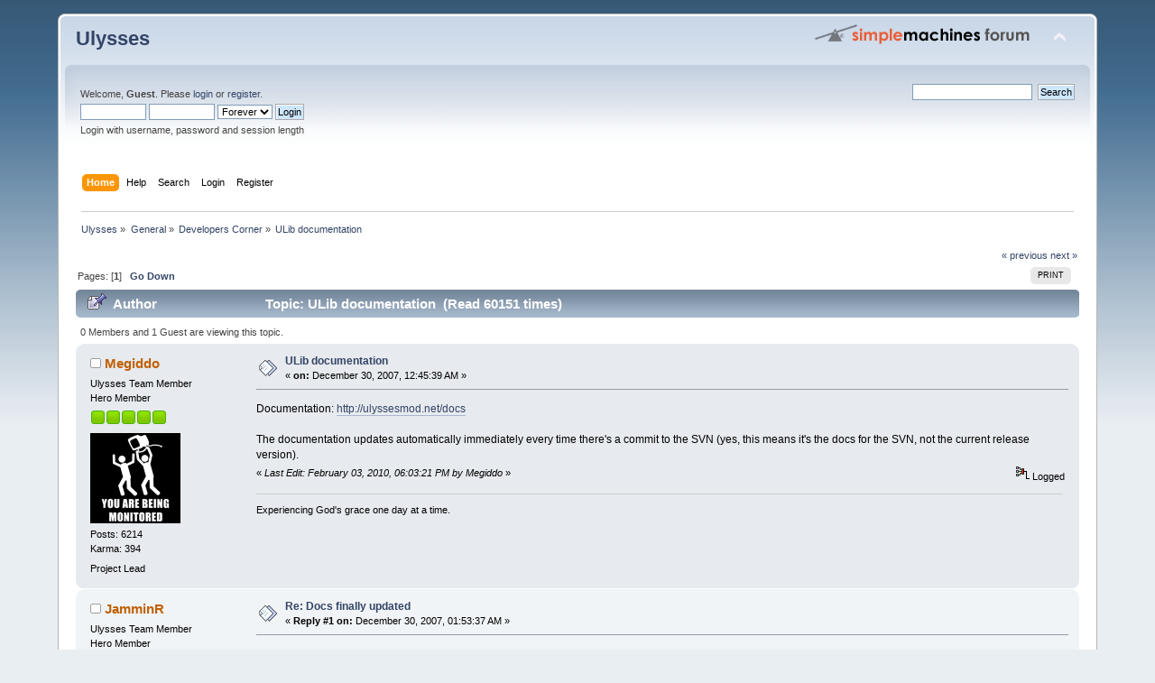

--- FILE ---
content_type: text/html; charset=UTF-8
request_url: https://forums.ulyssesmod.net/index.php/topic,3064.0.html?PHPSESSID=dba69aa60ec791ec2a8c1055c91269f3
body_size: 5767
content:
<!DOCTYPE html PUBLIC "-//W3C//DTD XHTML 1.0 Transitional//EN" "http://www.w3.org/TR/xhtml1/DTD/xhtml1-transitional.dtd">
<html xmlns="http://www.w3.org/1999/xhtml">
<head>
	<link rel="stylesheet" type="text/css" href="https://forums.ulyssesmod.net/Themes/default/css/index.css?fin20" />
	<link rel="stylesheet" type="text/css" href="https://forums.ulyssesmod.net/Themes/default/css/webkit.css" />
	<script type="text/javascript" src="https://forums.ulyssesmod.net/Themes/default/scripts/script.js?fin20"></script>
	<script type="text/javascript" src="https://forums.ulyssesmod.net/Themes/default/scripts/theme.js?fin20"></script>
	<script type="text/javascript"><!-- // --><![CDATA[
		var smf_theme_url = "https://forums.ulyssesmod.net/Themes/default";
		var smf_default_theme_url = "https://forums.ulyssesmod.net/Themes/default";
		var smf_images_url = "https://forums.ulyssesmod.net/Themes/default/images";
		var smf_scripturl = "https://forums.ulyssesmod.net/index.php?PHPSESSID=dba69aa60ec791ec2a8c1055c91269f3&amp;";
		var smf_iso_case_folding = false;
		var smf_charset = "UTF-8";
		var ajax_notification_text = "Loading...";
		var ajax_notification_cancel_text = "Cancel";
	// ]]></script>
	<meta http-equiv="Content-Type" content="text/html; charset=UTF-8" />
	<meta name="description" content="ULib documentation" />
	<title>ULib documentation</title>
	<link rel="canonical" href="https://forums.ulyssesmod.net/index.php?topic=3064.0" />
	<link rel="help" href="https://forums.ulyssesmod.net/index.php?PHPSESSID=dba69aa60ec791ec2a8c1055c91269f3&amp;action=help" />
	<link rel="search" href="https://forums.ulyssesmod.net/index.php?PHPSESSID=dba69aa60ec791ec2a8c1055c91269f3&amp;action=search" />
	<link rel="contents" href="https://forums.ulyssesmod.net/index.php?PHPSESSID=dba69aa60ec791ec2a8c1055c91269f3&amp;" />
	<link rel="alternate" type="application/rss+xml" title="Ulysses - RSS" href="https://forums.ulyssesmod.net/index.php?PHPSESSID=dba69aa60ec791ec2a8c1055c91269f3&amp;type=rss;action=.xml" />
	<link rel="index" href="https://forums.ulyssesmod.net/index.php/board,14.0.html?PHPSESSID=dba69aa60ec791ec2a8c1055c91269f3" />
	<script type="text/javascript"><!-- // --><![CDATA[
		var smf_avatarMaxWidth = 100;
		var smf_avatarMaxHeight = 100;
	window.addEventListener("load", smf_avatarResize, false);
	// ]]></script>
</head>
<body>
<div id="wrapper" style="width: 90%">
	<div id="header"><div class="frame">
		<div id="top_section">
			<h1 class="forumtitle">
				<a href="https://forums.ulyssesmod.net/index.php?PHPSESSID=dba69aa60ec791ec2a8c1055c91269f3&amp;">Ulysses</a>
			</h1>
			<img id="upshrink" src="https://forums.ulyssesmod.net/Themes/default/images/upshrink.png" alt="*" title="Shrink or expand the header." style="display: none;" />
			<img id="smflogo" src="https://forums.ulyssesmod.net/Themes/default/images/smflogo.png" alt="Simple Machines Forum" title="Simple Machines Forum" />
		</div>
		<div id="upper_section" class="middletext">
			<div class="user">
				<script type="text/javascript" src="https://forums.ulyssesmod.net/Themes/default/scripts/sha1.js"></script>
				<form id="guest_form" action="https://forums.ulyssesmod.net/index.php?PHPSESSID=dba69aa60ec791ec2a8c1055c91269f3&amp;action=login2" method="post" accept-charset="UTF-8"  onsubmit="hashLoginPassword(this, '9614132334ae5a865fc1cff21589338e');">
					<div class="info">Welcome, <strong>Guest</strong>. Please <a href="https://forums.ulyssesmod.net/index.php?PHPSESSID=dba69aa60ec791ec2a8c1055c91269f3&amp;action=login">login</a> or <a href="https://forums.ulyssesmod.net/index.php?PHPSESSID=dba69aa60ec791ec2a8c1055c91269f3&amp;action=register">register</a>.</div>
					<input type="text" name="user" size="10" class="input_text" />
					<input type="password" name="passwrd" size="10" class="input_password" />
					<select name="cookielength">
						<option value="60">1 Hour</option>
						<option value="1440">1 Day</option>
						<option value="10080">1 Week</option>
						<option value="43200">1 Month</option>
						<option value="-1" selected="selected">Forever</option>
					</select>
					<input type="submit" value="Login" class="button_submit" /><br />
					<div class="info">Login with username, password and session length</div>
					<input type="hidden" name="hash_passwrd" value="" /><input type="hidden" name="e2aec5f" value="9614132334ae5a865fc1cff21589338e" />
				</form>
			</div>
			<div class="news normaltext">
				<form id="search_form" action="https://forums.ulyssesmod.net/index.php?PHPSESSID=dba69aa60ec791ec2a8c1055c91269f3&amp;action=search2" method="post" accept-charset="UTF-8">
					<input type="text" name="search" value="" class="input_text" />&nbsp;
					<input type="submit" name="submit" value="Search" class="button_submit" />
					<input type="hidden" name="advanced" value="0" />
					<input type="hidden" name="topic" value="3064" /></form>
			</div>
		</div>
		<br class="clear" />
		<script type="text/javascript"><!-- // --><![CDATA[
			var oMainHeaderToggle = new smc_Toggle({
				bToggleEnabled: true,
				bCurrentlyCollapsed: false,
				aSwappableContainers: [
					'upper_section'
				],
				aSwapImages: [
					{
						sId: 'upshrink',
						srcExpanded: smf_images_url + '/upshrink.png',
						altExpanded: 'Shrink or expand the header.',
						srcCollapsed: smf_images_url + '/upshrink2.png',
						altCollapsed: 'Shrink or expand the header.'
					}
				],
				oThemeOptions: {
					bUseThemeSettings: false,
					sOptionName: 'collapse_header',
					sSessionVar: 'e2aec5f',
					sSessionId: '9614132334ae5a865fc1cff21589338e'
				},
				oCookieOptions: {
					bUseCookie: true,
					sCookieName: 'upshrink'
				}
			});
		// ]]></script>
		<div id="main_menu">
			<ul class="dropmenu" id="menu_nav">
				<li id="button_home">
					<a class="active firstlevel" href="https://forums.ulyssesmod.net/index.php?PHPSESSID=dba69aa60ec791ec2a8c1055c91269f3&amp;">
						<span class="last firstlevel">Home</span>
					</a>
				</li>
				<li id="button_help">
					<a class="firstlevel" href="https://forums.ulyssesmod.net/index.php?PHPSESSID=dba69aa60ec791ec2a8c1055c91269f3&amp;action=help">
						<span class="firstlevel">Help</span>
					</a>
				</li>
				<li id="button_search">
					<a class="firstlevel" href="https://forums.ulyssesmod.net/index.php?PHPSESSID=dba69aa60ec791ec2a8c1055c91269f3&amp;action=search">
						<span class="firstlevel">Search</span>
					</a>
				</li>
				<li id="button_login">
					<a class="firstlevel" href="https://forums.ulyssesmod.net/index.php?PHPSESSID=dba69aa60ec791ec2a8c1055c91269f3&amp;action=login">
						<span class="firstlevel">Login</span>
					</a>
				</li>
				<li id="button_register">
					<a class="firstlevel" href="https://forums.ulyssesmod.net/index.php?PHPSESSID=dba69aa60ec791ec2a8c1055c91269f3&amp;action=register">
						<span class="last firstlevel">Register</span>
					</a>
				</li>
			</ul>
		</div>
		<br class="clear" />
	</div></div>
	<div id="content_section"><div class="frame">
		<div id="main_content_section">
	<div class="navigate_section">
		<ul>
			<li>
				<a href="https://forums.ulyssesmod.net/index.php?PHPSESSID=dba69aa60ec791ec2a8c1055c91269f3&amp;"><span>Ulysses</span></a> &#187;
			</li>
			<li>
				<a href="https://forums.ulyssesmod.net/index.php?PHPSESSID=dba69aa60ec791ec2a8c1055c91269f3&amp;#c1"><span>General</span></a> &#187;
			</li>
			<li>
				<a href="https://forums.ulyssesmod.net/index.php/board,14.0.html?PHPSESSID=dba69aa60ec791ec2a8c1055c91269f3"><span>Developers Corner</span></a> &#187;
			</li>
			<li class="last">
				<a href="https://forums.ulyssesmod.net/index.php/topic,3064.0.html?PHPSESSID=dba69aa60ec791ec2a8c1055c91269f3"><span>ULib documentation</span></a>
			</li>
		</ul>
	</div>
			<a id="top"></a>
			<a id="msg8712"></a>
			<div class="pagesection">
				<div class="nextlinks"><a href="https://forums.ulyssesmod.net/index.php/topic,3064.0/prev_next,prev.html?PHPSESSID=dba69aa60ec791ec2a8c1055c91269f3#new">&laquo; previous</a> <a href="https://forums.ulyssesmod.net/index.php/topic,3064.0/prev_next,next.html?PHPSESSID=dba69aa60ec791ec2a8c1055c91269f3#new">next &raquo;</a></div>
		<div class="buttonlist floatright">
			<ul>
				<li><a class="button_strip_print" href="https://forums.ulyssesmod.net/index.php?PHPSESSID=dba69aa60ec791ec2a8c1055c91269f3&amp;action=printpage;topic=3064.0" rel="new_win nofollow"><span class="last">Print</span></a></li>
			</ul>
		</div>
				<div class="pagelinks floatleft">Pages: [<strong>1</strong>]   &nbsp;&nbsp;<a href="#lastPost"><strong>Go Down</strong></a></div>
			</div>
			<div id="forumposts">
				<div class="cat_bar">
					<h3 class="catbg">
						<img src="https://forums.ulyssesmod.net/Themes/default/images/topic/normal_post_sticky.gif" align="bottom" alt="" />
						<span id="author">Author</span>
						Topic: ULib documentation &nbsp;(Read 60151 times)
					</h3>
				</div>
				<p id="whoisviewing" class="smalltext">0 Members and 1 Guest are viewing this topic.
				</p>
				<form action="https://forums.ulyssesmod.net/index.php?PHPSESSID=dba69aa60ec791ec2a8c1055c91269f3&amp;action=quickmod2;topic=3064.0" method="post" accept-charset="UTF-8" name="quickModForm" id="quickModForm" style="margin: 0;" onsubmit="return oQuickModify.bInEditMode ? oQuickModify.modifySave('9614132334ae5a865fc1cff21589338e', 'e2aec5f') : false">
				<div class="windowbg">
					<span class="topslice"><span></span></span>
					<div class="post_wrapper">
						<div class="poster">
							<h4>
								<img src="https://forums.ulyssesmod.net/Themes/default/images/useroff.gif" alt="Offline" />
								<a href="https://forums.ulyssesmod.net/index.php?PHPSESSID=dba69aa60ec791ec2a8c1055c91269f3&amp;action=profile;u=1" title="View the profile of Megiddo">Megiddo</a>
							</h4>
							<ul class="reset smalltext" id="msg_8712_extra_info">
								<li class="membergroup">Ulysses Team Member</li>
								<li class="postgroup">Hero Member</li>
								<li class="stars"><img src="https://forums.ulyssesmod.net/Themes/default/images/starmod.gif" alt="*" /><img src="https://forums.ulyssesmod.net/Themes/default/images/starmod.gif" alt="*" /><img src="https://forums.ulyssesmod.net/Themes/default/images/starmod.gif" alt="*" /><img src="https://forums.ulyssesmod.net/Themes/default/images/starmod.gif" alt="*" /><img src="https://forums.ulyssesmod.net/Themes/default/images/starmod.gif" alt="*" /></li>
								<li class="avatar">
									<a href="https://forums.ulyssesmod.net/index.php?PHPSESSID=dba69aa60ec791ec2a8c1055c91269f3&amp;action=profile;u=1">
										<img class="avatar" src="https://forums.ulyssesmod.net/index.php?PHPSESSID=dba69aa60ec791ec2a8c1055c91269f3&amp;action=dlattach;attach=1820;type=avatar" alt="" />
									</a>
								</li>
								<li class="postcount">Posts: 6214</li>
								<li class="karma">Karma: 394</li>
								<li class="blurb">Project Lead</li>
								<li class="profile">
									<ul>
									</ul>
								</li>
							</ul>
						</div>
						<div class="postarea">
							<div class="flow_hidden">
								<div class="keyinfo">
									<div class="messageicon">
										<img src="https://forums.ulyssesmod.net/Themes/default/images/post/xx.gif" alt="" />
									</div>
									<h5 id="subject_8712">
										<a href="https://forums.ulyssesmod.net/index.php/topic,3064.msg8712.html?PHPSESSID=dba69aa60ec791ec2a8c1055c91269f3#msg8712" rel="nofollow">ULib documentation</a>
									</h5>
									<div class="smalltext">&#171; <strong> on:</strong> December 30, 2007, 12:45:39 AM &#187;</div>
									<div id="msg_8712_quick_mod"></div>
								</div>
							</div>
							<div class="post">
								<div class="inner" id="msg_8712">Documentation: <a href="http://ulyssesmod.net/docs" class="bbc_link" target="_blank" rel="noopener noreferrer">http://ulyssesmod.net/docs</a><br /><br />The documentation updates automatically immediately every time there&#039;s a commit to the SVN (yes, this means it&#039;s the docs for the SVN, not the current release version).</div>
							</div>
						</div>
						<div class="moderatorbar">
							<div class="smalltext modified" id="modified_8712">
								&#171; <em>Last Edit: February 03, 2010, 06:03:21 PM by Megiddo</em> &#187;
							</div>
							<div class="smalltext reportlinks">
								<img src="https://forums.ulyssesmod.net/Themes/default/images/ip.gif" alt="" />
								Logged
							</div>
							<div class="signature" id="msg_8712_signature">Experiencing God&#039;s grace one day at a time.</div>
						</div>
					</div>
					<span class="botslice"><span></span></span>
				</div>
				<hr class="post_separator" />
				<a id="msg8713"></a>
				<div class="windowbg2">
					<span class="topslice"><span></span></span>
					<div class="post_wrapper">
						<div class="poster">
							<h4>
								<img src="https://forums.ulyssesmod.net/Themes/default/images/useroff.gif" alt="Offline" />
								<a href="https://forums.ulyssesmod.net/index.php?PHPSESSID=dba69aa60ec791ec2a8c1055c91269f3&amp;action=profile;u=133" title="View the profile of JamminR">JamminR</a>
							</h4>
							<ul class="reset smalltext" id="msg_8713_extra_info">
								<li class="membergroup">Ulysses Team Member</li>
								<li class="postgroup">Hero Member</li>
								<li class="stars"><img src="https://forums.ulyssesmod.net/Themes/default/images/starmod.gif" alt="*" /><img src="https://forums.ulyssesmod.net/Themes/default/images/starmod.gif" alt="*" /><img src="https://forums.ulyssesmod.net/Themes/default/images/starmod.gif" alt="*" /><img src="https://forums.ulyssesmod.net/Themes/default/images/starmod.gif" alt="*" /><img src="https://forums.ulyssesmod.net/Themes/default/images/starmod.gif" alt="*" /></li>
								<li class="avatar">
									<a href="https://forums.ulyssesmod.net/index.php?PHPSESSID=dba69aa60ec791ec2a8c1055c91269f3&amp;action=profile;u=133">
										<img class="avatar" src="https://forums.ulyssesmod.net/index.php?PHPSESSID=dba69aa60ec791ec2a8c1055c91269f3&amp;action=dlattach;attach=1721;type=avatar" alt="" />
									</a>
								</li>
								<li class="postcount">Posts: 8096</li>
								<li class="karma">Karma: 390</li>
								<li class="blurb">Sertafide Ulysses Jenius</li>
								<li class="profile">
									<ul>
										<li><a href="https://www.ulyssesmod.net" title="Team Ulysses [ULib/ULX, other fine releases]" target="_blank" rel="noopener noreferrer" class="new_win"><img src="https://forums.ulyssesmod.net/Themes/default/images/www_sm.gif" alt="Team Ulysses [ULib/ULX, other fine releases]" /></a></li>
									</ul>
								</li>
							</ul>
						</div>
						<div class="postarea">
							<div class="flow_hidden">
								<div class="keyinfo">
									<div class="messageicon">
										<img src="https://forums.ulyssesmod.net/Themes/default/images/post/xx.gif" alt="" />
									</div>
									<h5 id="subject_8713">
										<a href="https://forums.ulyssesmod.net/index.php/topic,3064.msg8713.html?PHPSESSID=dba69aa60ec791ec2a8c1055c91269f3#msg8713" rel="nofollow">Re: Docs finally updated</a>
									</h5>
									<div class="smalltext">&#171; <strong>Reply #1 on:</strong> December 30, 2007, 01:53:37 AM &#187;</div>
									<div id="msg_8713_quick_mod"></div>
								</div>
							</div>
							<div class="post">
								<div class="inner" id="msg_8713">Thanks Megiddo. I've actually wanted these a few times lately.<br />Zakap, all, if you've never looked, now would be a great time. ULib capabilities in depth<br /><br />Megiddo, ever considered going wiki-ish.<br />I understand full open editing might be a bit too open. (I personally think it would be)<br />However, Team U and some other trusted members would be a good idea I think<br /></div>
							</div>
						</div>
						<div class="moderatorbar">
							<div class="smalltext modified" id="modified_8713">
							</div>
							<div class="smalltext reportlinks">
								<img src="https://forums.ulyssesmod.net/Themes/default/images/ip.gif" alt="" />
								Logged
							</div>
							<div class="signature" id="msg_8713_signature">&quot;Though a program be but three lines long, someday it will have to be maintained.&quot; -- The Tao of Programming</div>
						</div>
					</div>
					<span class="botslice"><span></span></span>
				</div>
				<hr class="post_separator" />
				<a id="msg8720"></a>
				<div class="windowbg">
					<span class="topslice"><span></span></span>
					<div class="post_wrapper">
						<div class="poster">
							<h4>
								<img src="https://forums.ulyssesmod.net/Themes/default/images/useroff.gif" alt="Offline" />
								<a href="https://forums.ulyssesmod.net/index.php?PHPSESSID=dba69aa60ec791ec2a8c1055c91269f3&amp;action=profile;u=758" title="View the profile of MrPresident">MrPresident</a>
							</h4>
							<ul class="reset smalltext" id="msg_8720_extra_info">
								<li class="membergroup">Ulysses Team Member</li>
								<li class="postgroup">Hero Member</li>
								<li class="stars"><img src="https://forums.ulyssesmod.net/Themes/default/images/starmod.gif" alt="*" /><img src="https://forums.ulyssesmod.net/Themes/default/images/starmod.gif" alt="*" /><img src="https://forums.ulyssesmod.net/Themes/default/images/starmod.gif" alt="*" /><img src="https://forums.ulyssesmod.net/Themes/default/images/starmod.gif" alt="*" /><img src="https://forums.ulyssesmod.net/Themes/default/images/starmod.gif" alt="*" /></li>
								<li class="avatar">
									<a href="https://forums.ulyssesmod.net/index.php?PHPSESSID=dba69aa60ec791ec2a8c1055c91269f3&amp;action=profile;u=758">
										<img class="avatar" src="https://g4p.org/downloads/avatar.jpg" width="100" height="100" alt="" />
									</a>
								</li>
								<li class="postcount">Posts: 2727</li>
								<li class="karma">Karma: 430</li>
								<li class="profile">
									<ul>
										<li><a href="http://www.g4p.org" title="|G4P| Gman4President" target="_blank" rel="noopener noreferrer" class="new_win"><img src="https://forums.ulyssesmod.net/Themes/default/images/www_sm.gif" alt="|G4P| Gman4President" /></a></li>
									</ul>
								</li>
							</ul>
						</div>
						<div class="postarea">
							<div class="flow_hidden">
								<div class="keyinfo">
									<div class="messageicon">
										<img src="https://forums.ulyssesmod.net/Themes/default/images/post/xx.gif" alt="" />
									</div>
									<h5 id="subject_8720">
										<a href="https://forums.ulyssesmod.net/index.php/topic,3064.msg8720.html?PHPSESSID=dba69aa60ec791ec2a8c1055c91269f3#msg8720" rel="nofollow">Re: Docs finally updated</a>
									</h5>
									<div class="smalltext">&#171; <strong>Reply #2 on:</strong> December 30, 2007, 09:00:07 AM &#187;</div>
									<div id="msg_8720_quick_mod"></div>
								</div>
							</div>
							<div class="post">
								<div class="inner" id="msg_8720">awesome. I'll have to bookmark this for sure. Thanks</div>
							</div>
						</div>
						<div class="moderatorbar">
							<div class="smalltext modified" id="modified_8720">
							</div>
							<div class="smalltext reportlinks">
								<img src="https://forums.ulyssesmod.net/Themes/default/images/ip.gif" alt="" />
								Logged
							</div>
						</div>
					</div>
					<span class="botslice"><span></span></span>
				</div>
				<hr class="post_separator" />
				<a id="msg15866"></a>
				<div class="windowbg2">
					<span class="topslice"><span></span></span>
					<div class="post_wrapper">
						<div class="poster">
							<h4>
								<img src="https://forums.ulyssesmod.net/Themes/default/images/useroff.gif" alt="Offline" />
								<a href="https://forums.ulyssesmod.net/index.php?PHPSESSID=dba69aa60ec791ec2a8c1055c91269f3&amp;action=profile;u=1" title="View the profile of Megiddo">Megiddo</a>
							</h4>
							<ul class="reset smalltext" id="msg_15866_extra_info">
								<li class="membergroup">Ulysses Team Member</li>
								<li class="postgroup">Hero Member</li>
								<li class="stars"><img src="https://forums.ulyssesmod.net/Themes/default/images/starmod.gif" alt="*" /><img src="https://forums.ulyssesmod.net/Themes/default/images/starmod.gif" alt="*" /><img src="https://forums.ulyssesmod.net/Themes/default/images/starmod.gif" alt="*" /><img src="https://forums.ulyssesmod.net/Themes/default/images/starmod.gif" alt="*" /><img src="https://forums.ulyssesmod.net/Themes/default/images/starmod.gif" alt="*" /></li>
								<li class="avatar">
									<a href="https://forums.ulyssesmod.net/index.php?PHPSESSID=dba69aa60ec791ec2a8c1055c91269f3&amp;action=profile;u=1">
										<img class="avatar" src="https://forums.ulyssesmod.net/index.php?PHPSESSID=dba69aa60ec791ec2a8c1055c91269f3&amp;action=dlattach;attach=1820;type=avatar" alt="" />
									</a>
								</li>
								<li class="postcount">Posts: 6214</li>
								<li class="karma">Karma: 394</li>
								<li class="blurb">Project Lead</li>
								<li class="profile">
									<ul>
									</ul>
								</li>
							</ul>
						</div>
						<div class="postarea">
							<div class="flow_hidden">
								<div class="keyinfo">
									<div class="messageicon">
										<img src="https://forums.ulyssesmod.net/Themes/default/images/post/xx.gif" alt="" />
									</div>
									<h5 id="subject_15866">
										<a href="https://forums.ulyssesmod.net/index.php/topic,3064.msg15866.html?PHPSESSID=dba69aa60ec791ec2a8c1055c91269f3#msg15866" rel="nofollow">Re: Docs finally updated</a>
									</h5>
									<div class="smalltext">&#171; <strong>Reply #3 on:</strong> August 19, 2009, 10:43:41 PM &#187;</div>
									<div id="msg_15866_quick_mod"></div>
								</div>
							</div>
							<div class="post">
								<div class="inner" id="msg_15866">It now automatically updates every time there's a commit. Yay for ultimate laziness. <img src="https://forums.ulyssesmod.net/Smileys/default/smiley.gif" alt="&#58;&#41;" title="Smiley" class="smiley" /></div>
							</div>
						</div>
						<div class="moderatorbar">
							<div class="smalltext modified" id="modified_15866">
							</div>
							<div class="smalltext reportlinks">
								<img src="https://forums.ulyssesmod.net/Themes/default/images/ip.gif" alt="" />
								Logged
							</div>
							<div class="signature" id="msg_15866_signature">Experiencing God&#039;s grace one day at a time.</div>
						</div>
					</div>
					<span class="botslice"><span></span></span>
				</div>
				<hr class="post_separator" />
				<a id="msg54893"></a>
				<div class="windowbg">
					<span class="topslice"><span></span></span>
					<div class="post_wrapper">
						<div class="poster">
							<h4>
								<img src="https://forums.ulyssesmod.net/Themes/default/images/useroff.gif" alt="Offline" />
								<a href="https://forums.ulyssesmod.net/index.php?PHPSESSID=dba69aa60ec791ec2a8c1055c91269f3&amp;action=profile;u=23270" title="View the profile of benniesom">benniesom</a>
							</h4>
							<ul class="reset smalltext" id="msg_54893_extra_info">
								<li class="postgroup">Newbie</li>
								<li class="stars"><img src="https://forums.ulyssesmod.net/Themes/default/images/star.gif" alt="*" /></li>
								<li class="postcount">Posts: 1</li>
								<li class="karma">Karma: 0</li>
								<li class="profile">
									<ul>
									</ul>
								</li>
							</ul>
						</div>
						<div class="postarea">
							<div class="flow_hidden">
								<div class="keyinfo">
									<div class="messageicon">
										<img src="https://forums.ulyssesmod.net/Themes/default/images/post/xx.gif" alt="" />
									</div>
									<h5 id="subject_54893">
										<a href="https://forums.ulyssesmod.net/index.php/topic,3064.msg54893.html?PHPSESSID=dba69aa60ec791ec2a8c1055c91269f3#msg54893" rel="nofollow">ULib documentation</a>
									</h5>
									<div class="smalltext">&#171; <strong>Reply #4 on:</strong> April 25, 2019, 06:52:31 AM &#187;</div>
									<div id="msg_54893_quick_mod"></div>
								</div>
							</div>
							<div class="post">
								<div class="inner" id="msg_54893">Where can I find the full documentation for the soap api?&nbsp; &nbsp;The Official Documentation thread doesnt offer anything in the way of selecting from multiple listings, inserting a new listing, etc... is there a wiki out there that Ive missied?</div>
							</div>
						</div>
						<div class="moderatorbar">
							<div class="smalltext modified" id="modified_54893">
							</div>
							<div class="smalltext reportlinks">
								<img src="https://forums.ulyssesmod.net/Themes/default/images/ip.gif" alt="" />
								Logged
							</div>
						</div>
					</div>
					<span class="botslice"><span></span></span>
				</div>
				<hr class="post_separator" />
				<a id="msg54894"></a>
				<div class="windowbg2">
					<span class="topslice"><span></span></span>
					<div class="post_wrapper">
						<div class="poster">
							<h4>
								<img src="https://forums.ulyssesmod.net/Themes/default/images/useroff.gif" alt="Offline" />
								<a href="https://forums.ulyssesmod.net/index.php?PHPSESSID=dba69aa60ec791ec2a8c1055c91269f3&amp;action=profile;u=1" title="View the profile of Megiddo">Megiddo</a>
							</h4>
							<ul class="reset smalltext" id="msg_54894_extra_info">
								<li class="membergroup">Ulysses Team Member</li>
								<li class="postgroup">Hero Member</li>
								<li class="stars"><img src="https://forums.ulyssesmod.net/Themes/default/images/starmod.gif" alt="*" /><img src="https://forums.ulyssesmod.net/Themes/default/images/starmod.gif" alt="*" /><img src="https://forums.ulyssesmod.net/Themes/default/images/starmod.gif" alt="*" /><img src="https://forums.ulyssesmod.net/Themes/default/images/starmod.gif" alt="*" /><img src="https://forums.ulyssesmod.net/Themes/default/images/starmod.gif" alt="*" /></li>
								<li class="avatar">
									<a href="https://forums.ulyssesmod.net/index.php?PHPSESSID=dba69aa60ec791ec2a8c1055c91269f3&amp;action=profile;u=1">
										<img class="avatar" src="https://forums.ulyssesmod.net/index.php?PHPSESSID=dba69aa60ec791ec2a8c1055c91269f3&amp;action=dlattach;attach=1820;type=avatar" alt="" />
									</a>
								</li>
								<li class="postcount">Posts: 6214</li>
								<li class="karma">Karma: 394</li>
								<li class="blurb">Project Lead</li>
								<li class="profile">
									<ul>
									</ul>
								</li>
							</ul>
						</div>
						<div class="postarea">
							<div class="flow_hidden">
								<div class="keyinfo">
									<div class="messageicon">
										<img src="https://forums.ulyssesmod.net/Themes/default/images/post/xx.gif" alt="" />
									</div>
									<h5 id="subject_54894">
										<a href="https://forums.ulyssesmod.net/index.php/topic,3064.msg54894.html?PHPSESSID=dba69aa60ec791ec2a8c1055c91269f3#msg54894" rel="nofollow">Re: ULib documentation</a>
									</h5>
									<div class="smalltext">&#171; <strong>Reply #5 on:</strong> April 26, 2019, 03:42:54 AM &#187;</div>
									<div id="msg_54894_quick_mod"></div>
								</div>
							</div>
							<div class="post">
								<div class="inner" id="msg_54894">There’s no SOAP API. Are you looking for a different project?</div>
							</div>
						</div>
						<div class="moderatorbar">
							<div class="smalltext modified" id="modified_54894">
							</div>
							<div class="smalltext reportlinks">
								<img src="https://forums.ulyssesmod.net/Themes/default/images/ip.gif" alt="" />
								Logged
							</div>
							<div class="signature" id="msg_54894_signature">Experiencing God&#039;s grace one day at a time.</div>
						</div>
					</div>
					<span class="botslice"><span></span></span>
				</div>
				<hr class="post_separator" />
				</form>
			</div>
			<a id="lastPost"></a>
			<div class="pagesection">
				
		<div class="buttonlist floatright">
			<ul>
				<li><a class="button_strip_print" href="https://forums.ulyssesmod.net/index.php?PHPSESSID=dba69aa60ec791ec2a8c1055c91269f3&amp;action=printpage;topic=3064.0" rel="new_win nofollow"><span class="last">Print</span></a></li>
			</ul>
		</div>
				<div class="pagelinks floatleft">Pages: [<strong>1</strong>]   &nbsp;&nbsp;<a href="#top"><strong>Go Up</strong></a></div>
				<div class="nextlinks_bottom"><a href="https://forums.ulyssesmod.net/index.php/topic,3064.0/prev_next,prev.html?PHPSESSID=dba69aa60ec791ec2a8c1055c91269f3#new">&laquo; previous</a> <a href="https://forums.ulyssesmod.net/index.php/topic,3064.0/prev_next,next.html?PHPSESSID=dba69aa60ec791ec2a8c1055c91269f3#new">next &raquo;</a></div>
			</div>
	<div class="navigate_section">
		<ul>
			<li>
				<a href="https://forums.ulyssesmod.net/index.php?PHPSESSID=dba69aa60ec791ec2a8c1055c91269f3&amp;"><span>Ulysses</span></a> &#187;
			</li>
			<li>
				<a href="https://forums.ulyssesmod.net/index.php?PHPSESSID=dba69aa60ec791ec2a8c1055c91269f3&amp;#c1"><span>General</span></a> &#187;
			</li>
			<li>
				<a href="https://forums.ulyssesmod.net/index.php/board,14.0.html?PHPSESSID=dba69aa60ec791ec2a8c1055c91269f3"><span>Developers Corner</span></a> &#187;
			</li>
			<li class="last">
				<a href="https://forums.ulyssesmod.net/index.php/topic,3064.0.html?PHPSESSID=dba69aa60ec791ec2a8c1055c91269f3"><span>ULib documentation</span></a>
			</li>
		</ul>
	</div>
			<div id="moderationbuttons"></div>
			<div class="plainbox" id="display_jump_to">&nbsp;</div>
		<br class="clear" />
			<form action="https://forums.ulyssesmod.net/index.php?PHPSESSID=dba69aa60ec791ec2a8c1055c91269f3&amp;action=spellcheck" method="post" accept-charset="UTF-8" name="spell_form" id="spell_form" target="spellWindow"><input type="hidden" name="spellstring" value="" /></form>
				<script type="text/javascript" src="https://forums.ulyssesmod.net/Themes/default/scripts/spellcheck.js"></script>
				<script type="text/javascript" src="https://forums.ulyssesmod.net/Themes/default/scripts/topic.js"></script>
				<script type="text/javascript"><!-- // --><![CDATA[
					if ('XMLHttpRequest' in window)
					{
						var oQuickModify = new QuickModify({
							sScriptUrl: smf_scripturl,
							bShowModify: true,
							iTopicId: 3064,
							sTemplateBodyEdit: '\n\t\t\t\t\t\t\t\t<div id="quick_edit_body_container" style="width: 90%">\n\t\t\t\t\t\t\t\t\t<div id="error_box" style="padding: 4px;" class="error"><' + '/div>\n\t\t\t\t\t\t\t\t\t<textarea class="editor" name="message" rows="12" style="width: 100%; margin-bottom: 10px;" tabindex="1">%body%<' + '/textarea><br />\n\t\t\t\t\t\t\t\t\t<input type="hidden" name="e2aec5f" value="9614132334ae5a865fc1cff21589338e" />\n\t\t\t\t\t\t\t\t\t<input type="hidden" name="topic" value="3064" />\n\t\t\t\t\t\t\t\t\t<input type="hidden" name="msg" value="%msg_id%" />\n\t\t\t\t\t\t\t\t\t<div class="righttext">\n\t\t\t\t\t\t\t\t\t\t<input type="submit" name="post" value="Save" tabindex="2" onclick="return oQuickModify.modifySave(\'9614132334ae5a865fc1cff21589338e\', \'e2aec5f\');" accesskey="s" class="button_submit" />&nbsp;&nbsp;<input type="button" value="Spell Check" tabindex="3" onclick="spellCheck(\'quickModForm\', \'message\');" class="button_submit" />&nbsp;&nbsp;<input type="submit" name="cancel" value="Cancel" tabindex="4" onclick="return oQuickModify.modifyCancel();" class="button_submit" />\n\t\t\t\t\t\t\t\t\t<' + '/div>\n\t\t\t\t\t\t\t\t<' + '/div>',
							sTemplateSubjectEdit: '<input type="text" style="width: 90%;" name="subject" value="%subject%" size="80" maxlength="80" tabindex="5" class="input_text" />',
							sTemplateBodyNormal: '%body%',
							sTemplateSubjectNormal: '<a hr'+'ef="https://forums.ulyssesmod.net/index.php?PHPSESSID=dba69aa60ec791ec2a8c1055c91269f3&amp;'+'?topic=3064.msg%msg_id%#msg%msg_id%" rel="nofollow">%subject%<' + '/a>',
							sTemplateTopSubject: 'Topic: %subject% &nbsp;(Read 60151 times)',
							sErrorBorderStyle: '1px solid red'
						});

						aJumpTo[aJumpTo.length] = new JumpTo({
							sContainerId: "display_jump_to",
							sJumpToTemplate: "<label class=\"smalltext\" for=\"%select_id%\">Jump to:<" + "/label> %dropdown_list%",
							iCurBoardId: 14,
							iCurBoardChildLevel: 0,
							sCurBoardName: "Developers Corner",
							sBoardChildLevelIndicator: "==",
							sBoardPrefix: "=> ",
							sCatSeparator: "-----------------------------",
							sCatPrefix: "",
							sGoButtonLabel: "go"
						});

						aIconLists[aIconLists.length] = new IconList({
							sBackReference: "aIconLists[" + aIconLists.length + "]",
							sIconIdPrefix: "msg_icon_",
							sScriptUrl: smf_scripturl,
							bShowModify: true,
							iBoardId: 14,
							iTopicId: 3064,
							sSessionId: "9614132334ae5a865fc1cff21589338e",
							sSessionVar: "e2aec5f",
							sLabelIconList: "Message Icon",
							sBoxBackground: "transparent",
							sBoxBackgroundHover: "#ffffff",
							iBoxBorderWidthHover: 1,
							sBoxBorderColorHover: "#adadad" ,
							sContainerBackground: "#ffffff",
							sContainerBorder: "1px solid #adadad",
							sItemBorder: "1px solid #ffffff",
							sItemBorderHover: "1px dotted gray",
							sItemBackground: "transparent",
							sItemBackgroundHover: "#e0e0f0"
						});
					}
				// ]]></script>
		</div>
	</div></div>
	<div id="footer_section"><div class="frame">
		<ul class="reset">
			<li class="copyright">
			<span class="smalltext" style="display: inline; visibility: visible; font-family: Verdana, Arial, sans-serif;"><a href="https://forums.ulyssesmod.net/index.php?PHPSESSID=dba69aa60ec791ec2a8c1055c91269f3&amp;action=credits" title="Simple Machines Forum" target="_blank" class="new_win">SMF 2.0.19</a> |
 <a href="https://www.simplemachines.org/about/smf/license.php" title="License" target="_blank" class="new_win">SMF &copy; 2021</a>, <a href="https://www.simplemachines.org" title="Simple Machines" target="_blank" class="new_win">Simple Machines</a>
			</span></li>
			<li><a id="button_xhtml" href="http://validator.w3.org/check?uri=referer" target="_blank" class="new_win" title="Valid XHTML 1.0!"><span>XHTML</span></a></li>
			<li><a id="button_rss" href="https://forums.ulyssesmod.net/index.php?PHPSESSID=dba69aa60ec791ec2a8c1055c91269f3&amp;action=.xml;type=rss" class="new_win"><span>RSS</span></a></li>
			<li class="last"><a id="button_wap2" href="https://forums.ulyssesmod.net/index.php?PHPSESSID=dba69aa60ec791ec2a8c1055c91269f3&amp;wap2" class="new_win"><span>WAP2</span></a></li>
		</ul>
		<p>Page created in 0.116 seconds with 17 queries.</p>
	</div></div>
</div>
</body></html>